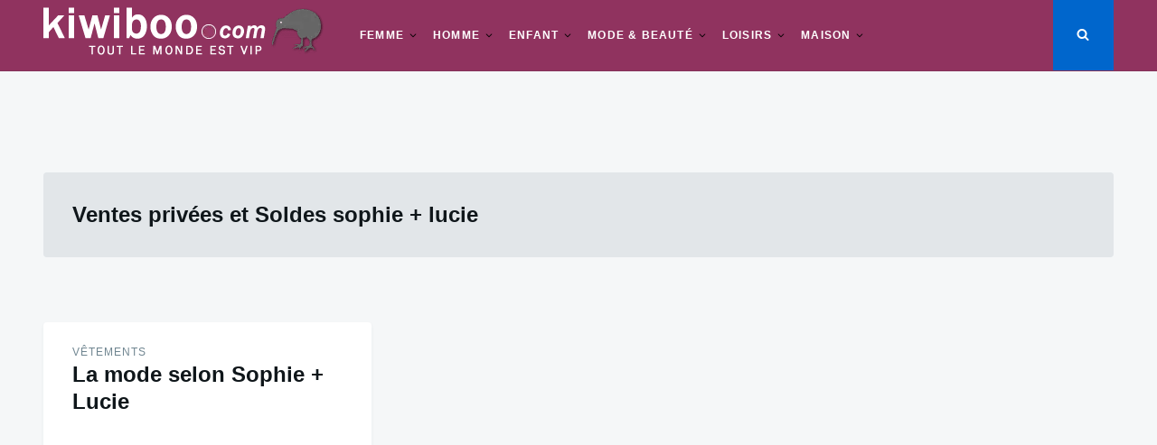

--- FILE ---
content_type: text/html; charset=utf-8
request_url: https://www.google.com/recaptcha/api2/aframe
body_size: 266
content:
<!DOCTYPE HTML><html><head><meta http-equiv="content-type" content="text/html; charset=UTF-8"></head><body><script nonce="s7kSNVUAboWfce1pmUaGXw">/** Anti-fraud and anti-abuse applications only. See google.com/recaptcha */ try{var clients={'sodar':'https://pagead2.googlesyndication.com/pagead/sodar?'};window.addEventListener("message",function(a){try{if(a.source===window.parent){var b=JSON.parse(a.data);var c=clients[b['id']];if(c){var d=document.createElement('img');d.src=c+b['params']+'&rc='+(localStorage.getItem("rc::a")?sessionStorage.getItem("rc::b"):"");window.document.body.appendChild(d);sessionStorage.setItem("rc::e",parseInt(sessionStorage.getItem("rc::e")||0)+1);localStorage.setItem("rc::h",'1769038105139');}}}catch(b){}});window.parent.postMessage("_grecaptcha_ready", "*");}catch(b){}</script></body></html>

--- FILE ---
content_type: text/css
request_url: https://www.kiwiboo.com/wp-content/themes/justread/style.css?ver=1.0.0
body_size: 8331
content:
/*!
Theme Name: Justread
Theme URI: https://gretathemes.com/wordpress-themes/justread/
Author: GretaThemes
Author URI: https://gretathemes.com
Description: Justread is a clean and modern WordPress theme that focuses on reading experience. Justread has a grid layout with single column content. The theme uses system fonts and SVG for fast loading. Enjoy reading long content with comfortability.
Version: 1.4.1
License: GNU General Public License v2 or later
License URI: LICENSE
Text Domain: justread
Tested up to: 5.6.1
Requires PHP: 5.6
Tags: blog, news, food-and-drink, grid-layout, one-column, three-columns, custom-background, custom-logo, custom-menu, editor-style, featured-images, footer-widgets, microformats, post-formats, rtl-language-support, sticky-post, threaded-comments, translation-ready, block-styles, wide-blocks
AMP: true

This theme, like WordPress, is licensed under the GPL.
Use it to make something cool, have fun, and share what you've learned with others.

JustRead is based on Underscores http://underscores.me/, (C) 2012-2016 Automattic, Inc.
Underscores is distributed under the terms of the GNU GPL v2 or later.

Normalizing styles have been helped along thanks to the fine work of
Nicolas Gallagher and Jonathan Neal http://necolas.github.io/normalize.css/
*/
/*--------------------------------------------------------------
>>> TABLE OF CONTENTS:
----------------------------------------------------------------
# Normalize
# Typography
# Elements
# Forms
# Navigation
	## Links
	## Menus
# Accessibility
# Alignments
# Clearings
# Widgets
# Content
	## Posts and pages
	## Comments
# Infinite scroll
# Media
	## Captions
	## Galleries
--------------------------------------------------------------*/
/*--------------------------------------------------------------
# Normalize
--------------------------------------------------------------*/
html {
	font-family: sans-serif;
	-webkit-text-size-adjust: 100%;
	-ms-text-size-adjust: 100%;
}

body {
	margin: 0;
}

article,
aside,
details,
figcaption,
figure,
footer,
header,
main,
menu,
nav,
section,
summary {
	display: block;
}

audio,
canvas,
progress,
video {
	display: inline-block;
	vertical-align: baseline;
}

audio:not([controls]) {
	display: none;
	height: 0;
}

[hidden],
template {
	display: none;
}

a {
	background-color: transparent;
}

a:active,
a:hover {
	outline: 0;
}

abbr[title] {
	border-bottom: 1px dotted;
}

b,
strong {
	font-weight: bold;
}

dfn {
	font-style: italic;
}

h1 {
	font-size: 2em;
	margin: 0.67em 0;
}

mark {
	background: #ff0;
	color: #000;
}

small {
	font-size: 80%;
}

sub,
sup {
	font-size: 75%;
	line-height: 0;
	position: relative;
	vertical-align: baseline;
}

sup {
	top: -0.5em;
}

sub {
	bottom: -0.25em;
}

img {
	border: 0;
}

svg:not(:root) {
	overflow: hidden;
}

figure {
	margin: 1em 40px;
}

hr {
	box-sizing: content-box;
	height: 0;
}

pre {
	overflow: auto;
}

code,
kbd,
pre,
samp {
	font-family: monospace, monospace;
	font-size: 1em;
}

button, .site-main #infinite-handle span button,
input,
optgroup,
select,
textarea {
	color: inherit;
	font: inherit;
	margin: 0;
}

button, .site-main #infinite-handle span button {
	overflow: visible;
}

button, .site-main #infinite-handle span button,
select {
	text-transform: none;
}

button, .site-main #infinite-handle span button,
html input[type="button"],
input[type="reset"],
input[type="submit"] {
	-webkit-appearance: button;
	cursor: pointer;
}

button[disabled], .site-main #infinite-handle span button[disabled],
html input[disabled] {
	cursor: default;
}

button::-moz-focus-inner, .site-main #infinite-handle span button::-moz-focus-inner,
input::-moz-focus-inner {
	border: 0;
	padding: 0;
}

input {
	line-height: normal;
}

input[type="checkbox"],
input[type="radio"] {
	box-sizing: border-box;
	padding: 0;
}

input[type="number"]::-webkit-inner-spin-button,
input[type="number"]::-webkit-outer-spin-button {
	height: auto;
}

input[type="search"]::-webkit-search-cancel-button,
input[type="search"]::-webkit-search-decoration {
	-webkit-appearance: none;
}

fieldset {
	border: 1px solid #c0c0c0;
	margin: 0 2px;
	padding: 0.35em 0.625em 0.75em;
}

legend {
	border: 0;
	padding: 0;
}

textarea {
	overflow: auto;
}

optgroup {
	font-weight: bold;
}

table {
	border-collapse: collapse;
	border-spacing: 0;
}

td,
th {
	padding: 0;
}

/*--------------------------------------------------------------
# Typography
--------------------------------------------------------------*/
body {
	color: #263238;
	font-family: Georgia, "Times New Roman", Times, serif;
	font-size: 20px;
	font-size: 1.25rem;
	line-height: 1.6;
}

h1, h2, h3, h4, h5, h6 {
	font-family: -apple-system, BlinkMacSystemFont, "avenir next", avenir, "helvetica neue", helvetica, ubuntu, roboto, noto, "segoe ui", arial, sans-serif;
	color: #0f161a;
	line-height: 1.25;
	clear: both;
	margin: 1.5em 0 .5em;
}

h1:first-child, h2:first-child, h3:first-child, h4:first-child, h5:first-child, h6:first-child {
	margin-top: 0;
}

h1 {
	font-size: 2.4em;
}

h2 {
	font-size: 1.8em;
}

h3 {
	font-size: 1.2em;
}

h4 {
	font-size: 1rem;
	text-transform: uppercase;
	letter-spacing: 1px;
}

h5 {
	font-size: .8em;
}

h6 {
	font-size: .7em;
}

p {
	margin: 0 0 1.6em;
}

p:last-child {
	margin-bottom: 0;
}

blockquote {
	font-size: 1.2em;
	font-style: italic;
	border-top: 4px solid currentColor;
	padding: 1em 0 0 2.5em;
	margin: 0 0 1.6em;
	position: relative;
}

blockquote:before {
	content: "\201C";
	position: absolute;
	left: 0;
	top: .06em;
	font-size: 3em;
	font-style: normal;
}

blockquote cite {
	display: block;
	margin-top: .8em;
	font-size: 14px;
	font-size: 0.875rem;
	text-transform: uppercase;
	font-family: -apple-system, BlinkMacSystemFont, "avenir next", avenir, "helvetica neue", helvetica, ubuntu, roboto, noto, "segoe ui", arial, sans-serif;
	font-style: normal;
	color: #6f8590;
}

blockquote cite:before {
	content: '\2014';
	margin-right: .5rem;
}

address {
	margin: 0 0 1.6em;
}

pre {
	background: #263238;
	font-family: "Courier 10 Pitch", Courier, monospace;
	font-size: .8em;
	line-height: 1.6;
	margin-bottom: 1.6em;
	overflow: auto;
	padding: 2em;
	color: #e3e6e8;
}

code, kbd, tt, var {
	font-family: Monaco, Consolas, "Andale Mono", "DejaVu Sans Mono", monospace;
	font-size: 0.84090145em;
}

abbr, acronym {
	border-bottom: 1px dotted #666;
	cursor: help;
}

mark, ins {
	background: #fff9c0;
	text-decoration: none;
}

big {
	font-size: 125%;
}

/*--------------------------------------------------------------
# Elements
--------------------------------------------------------------*/
html {
	box-sizing: border-box;
}

*,
*:before,
*:after {
	/* Inherit box-sizing to make it easier to change the property for components that leverage other behavior; see http://css-tricks.com/inheriting-box-sizing-probably-slightly-better-best-practice/ */
	box-sizing: inherit;
}

body {
	background: #f5f7f8;
	/* Fallback for when there is no custom background color defined. */
}

hr {
	background-color: rgba(38, 50, 56, 0.1);
	border: 0;
	height: 1px;
	margin-bottom: 1.6em;
	clear: both;
}

ul, ol {
	margin: 0 0 1.6em;
}

li > ul,
li > ol {
	margin-bottom: 0;
}

dt {
	font-weight: bold;
}

dd {
	margin: 0 1.5em 1.6em;
}

img {
	height: auto;
	/* Make sure images are scaled correctly. */
	max-width: 100%;
	/* Adhere to container width. */
}

figure {
	margin: 0 0 1.6em;
	/* Extra wide images within figure tags don't overflow the content area. */
}

table {
	margin: 0 0 1.6em;
	width: 100%;
	font-size: 16px;
	font-size: 1rem;
}

th, td {
	padding: .5rem .75rem;
}

th:first-child, td:first-child {
	padding-left: 0;
}

th:last-child, td:last-child {
	padding-right: 0;
}

tr {
	border-bottom: 1px solid rgba(38, 50, 56, 0.1);
}

thead tr {
	border-width: .25rem;
}

thead th {
	text-transform: uppercase;
	text-align: left;
	font-family: -apple-system, BlinkMacSystemFont, "avenir next", avenir, "helvetica neue", helvetica, ubuntu, roboto, noto, "segoe ui", arial, sans-serif;
	font-size: 1rem;
}

.wp-block-pullquote.aligncenter, .wp-block-pullquote.alignwide, .wp-block-pullquote.alignfull, .wp-block-pullquote.alignleft, .wp-block-pullquote.alignright {
	text-align: left;
	padding: 1em 0 0 2.5em;
	background-color: #fff p;
	background-color-font-size: 24px;
}

.wp-block-pullquote.aligncenter cite, .wp-block-pullquote.alignwide cite, .wp-block-pullquote.alignfull cite, .wp-block-pullquote.alignleft cite, .wp-block-pullquote.alignright cite {
	font-size: 14px;
	text-align: left;
	color: #6f8590;
}

figure.wp-block-image.alignleft {
	padding: 1em 0 0 2.5em;
	margin-right: 1.5em;
}

figure.wp-block-image.alignright {
	padding: 1em 0 0 2.5em;
	margin-left: 1.5em;
}

/*--------------------------------------------------------------
# Forms
--------------------------------------------------------------*/
.button,
.wp-block-button__link, button, .site-main #infinite-handle span button,
input[type="button"],
input[type="reset"],
input[type="submit"] {
	display: inline-block;
	border: 1px solid;
	border-color: #06c;
	border-radius: 3px;
	background: #06c;
	color: #fff;
	font-size: 14px;
	font-size: 0.875rem;
	line-height: 1;
	padding: .75rem 1.25rem;
	transition: all .3s ease;
	font-family: -apple-system, BlinkMacSystemFont, "avenir next", avenir, "helvetica neue", helvetica, ubuntu, roboto, noto, "segoe ui", arial, sans-serif;
	font-weight: bold;
	text-transform: uppercase;
}

.button:hover,
.wp-block-button__link:hover,
button:hover,
.site-main #infinite-handle span button:hover,
input[type="button"]:hover,
input[type="reset"]:hover,
input[type="submit"]:hover {
	opacity: .8;
	text-decoration: none;
}

.button:hover {
	text-decoration: none;
}

.wp-block-button.is-style-outline a {
	border: 2px solid #06c;
	background: transparent;
	color: #06c;
	border-radius: 3px;
	transition: all 0.3s;
}

.wp-block-button.is-style-outline a:hover {
	opacity: .8;
	text-decoration: unset;
}

input[type="text"],
input[type="email"],
input[type="url"],
input[type="password"],
input[type="search"],
input[type="number"],
input[type="tel"],
input[type="range"],
input[type="date"],
input[type="month"],
input[type="week"],
input[type="time"],
input[type="datetime"],
input[type="datetime-local"],
input[type="color"],
textarea {
	color: #666;
	border: 1px solid rgba(38, 50, 56, 0.1);
	border-radius: 3px;
	padding: .6875rem 1rem;
	line-height: 1;
	font-size: 16px;
	font-size: 1rem;
}

input[type="search"] {
	-webkit-appearance: textfield;
}

select {
	border: 1px solid rgba(38, 50, 56, 0.1);
	padding: .4rem .5rem;
}

textarea {
	width: 100%;
	line-height: inherit;
}

/*--------------------------------------------------------------
# Navigation
--------------------------------------------------------------*/
/*--------------------------------------------------------------
## Links
--------------------------------------------------------------*/
a {
	color: #06c;
	text-decoration: none;
	transition: all .3s;
}

a:hover {
	text-decoration: underline;
}

/*--------------------------------------------------------------
## Menus
--------------------------------------------------------------*/
/* Main navigation */
.main-navigation {
	text-transform: uppercase;
	font-size: 12px;
	font-size: 0.75rem;
	letter-spacing: .1em;
	font-weight: bold;
}

.main-navigation ul {
	display: none;
	list-style: none;
	margin: 0;
	padding-left: 0;
}

.main-navigation ul ul {
	box-shadow: 0 10px 20px rgba(38, 50, 56, 0.1);
	float: left;
	position: absolute;
	top: 101%;
	left: 0;
	z-index: 99999;
	background: #fff;
	width: 220px;
	transform: translate3d(0, 10px, 0);
	opacity: 0;
	visibility: hidden;
	transition: all .3s;
}

.main-navigation ul ul ul {
	left: 100%;
	top: 0;
}

.main-navigation ul ul li {
	width: 100%;
}

.main-navigation ul ul a {
	border-bottom: 1px solid rgba(38, 50, 56, 0.1);
	padding-top: .75rem;
	padding-bottom: .75rem;
}

.main-navigation ul ul li:first-child > a {
	border-top-left-radius: 2px;
	border-top-right-radius: 2px;
}

.main-navigation ul ul li:last-child > a {
	border-bottom-left-radius: 2px;
	border-bottom-right-radius: 2px;
}

.main-navigation ul li:hover > ul,
.main-navigation ul li.focus > ul {
	transform: translate3d(0, 0, 0);
	opacity: 1;
	visibility: visible;
}

.main-navigation .menu-item-has-children > a::after,
.main-navigation .page_item_has_children > a::after {
	content: "";
	display: block;
	background: url(images/angle-down.svg) center right no-repeat;
	background-size: 12px 12px;
	width: 12px;
	height: 12px;
	position: absolute;
	z-index: 1001;
	right: 0;
	top: 50%;
	margin-top: -6px;
}

.main-navigation li .menu-item-has-children > a::after,
.main-navigation li .page_item_has_children > a::after {
	background-image: url(images/angle-right.svg);
	right: .75rem;
}

.main-navigation li {
	float: left;
	position: relative;
}

.main-navigation li:hover > a,
.main-navigation li.focus > a {
	color: inherit;
	border-color: #06c;
}

.main-navigation li li:hover > a,
.main-navigation li li.focus > a {
	color: inherit;
	border-color: rgba(38, 50, 56, 0.1);
}

.main-navigation a {
	display: block;
	text-decoration: none;
	padding: 24px 16px 21px;
	color: #586674;
	border-bottom: 3px solid transparent;
}

.main-navigation .current_page_item > a,
.main-navigation .current-menu-item > a,
.main-navigation .current_page_ancestor > a,
.main-navigation .current-menu-ancestor > a {
	color: inherit;
	border-color: #06c;
}

li .main-navigation .current_page_item > a, li
.main-navigation .current-menu-item > a, li
.main-navigation .current_page_ancestor > a, li
.main-navigation .current-menu-ancestor > a {
	border-color: rgba(38, 50, 56, 0.1);
}

.main-navigation li .current_page_item > a,
.main-navigation li .current-menu-item > a,
.main-navigation li .current_page_ancestor > a,
.main-navigation li .current-menu-ancestor > a {
	border-color: rgba(38, 50, 56, 0.1);
}

.menu-toggle {
	color: inherit;
	text-indent: -999em;
	margin-left: 4px;
	position: relative;
	padding: 0 0 0 1.25rem;
	background: transparent;
	border: none;
	font-weight: bold;
	font-size: 16px;
	font-size: 1rem;
}

.menu-toggle:before {
	content: "";
	position: absolute;
	left: 0;
	width: 100%;
	height: 0.9375rem;
	display: block;
	border-top: 0.5625rem double currentColor;
	border-bottom: 0.1875rem solid currentColor;
	transition: all .5s;
}

/* Small menu. */
.main-navigation.toggled .menu {
	position: absolute;
	right: 0;
	top: 101%;
	width: 100%;
}

.main-navigation.toggled ul {
	display: block;
	background: #fff;
	width: 100%;
	box-shadow: 0 10px 20px rgba(38, 50, 56, 0.1);
}

.main-navigation.toggled ul ul {
	visibility: visible;
	opacity: 1;
	position: static;
	float: none;
	transform: none;
	box-shadow: none;
}

.main-navigation.toggled ul ul a {
	padding-left: 2rem;
}

.main-navigation.toggled ul ul ul a {
	padding-left: 4rem;
}

.main-navigation.toggled li {
	float: none;
}

.main-navigation.toggled li:hover a {
	border-color: rgba(38, 50, 56, 0.1);
}

.main-navigation.toggled a {
	padding-top: .75rem;
	padding-bottom: .75rem;
	border-bottom: 1px solid rgba(38, 50, 56, 0.1);
}

.main-navigation.toggled .menu-item-has-children > a:after,
.main-navigation.toggled .page_item_has_children > a:after {
	display: none;
}

@media (min-width: 1024px) {
	.menu-toggle {
		display: none;
	}
	.main-navigation ul {
		display: block;
	}
}

/* Comment navigation */
.comment-navigation {
	overflow: hidden;
	font-family: -apple-system, BlinkMacSystemFont, "avenir next", avenir, "helvetica neue", helvetica, ubuntu, roboto, noto, "segoe ui", arial, sans-serif;
	font-size: 12px;
	font-size: 0.75rem;
	margin: 1rem 0;
}

.comment-navigation a {
	color: #6f8590;
}

.comment-list + .comment-navigation {
	margin: -3rem 0 2rem;
}

.comment-navigation .nav-previous {
	float: left;
}

.comment-navigation .nav-next {
	float: right;
	text-align: right;
}

/* Posts pagination */
.pagination {
	padding: 3rem 3rem 0;
	text-align: center;
	font-family: -apple-system, BlinkMacSystemFont, "avenir next", avenir, "helvetica neue", helvetica, ubuntu, roboto, noto, "segoe ui", arial, sans-serif;
	font-size: 12px;
	font-size: 0.75rem;
	line-height: 1;
	font-weight: bold;
}

a.page-numbers {
	background: #e2e6e9;
	padding: .75rem 1rem;
	border-radius: 2px;
	color: inherit;
	transition: all .2s;
	margin: 0 2px;
}

a.page-numbers:hover {
	text-decoration: none;
	background: #6f8590;
	color: #fff;
}

.current {
	background: none;
	color: inherit;
	background: #fff;
	line-height: 1;
	padding: .75rem 1rem;
	border-radius: 2px;
	border: 1px solid #e2e6e9;
}

/* Single post navigation */
.post-navigation {
	margin-top: 1.5rem;
}

.adjacent {
	padding: 1.5rem;
}

@media (min-width: 768px) {
	.post-navigation .nav-links {
		display: flex;
		justify-content: center;
		margin-left: -3rem;
	}
	.adjacent {
		display: flex;
		width: 50%;
		padding: 1.5rem 0 1.5rem 3rem;
	}
}

/*--------------------------------------------------------------
# Accessibility
--------------------------------------------------------------*/
/* Text meant only for screen readers. */
.screen-reader-text {
	clip: rect(1px, 1px, 1px, 1px);
	position: absolute !important;
	height: 1px;
	width: 1px;
	overflow: hidden;
	word-wrap: normal !important;
	/* Many screen reader and browser combinations announce broken words as they would appear visually. */
}

.screen-reader-text:focus {
	background-color: #f1f1f1;
	border-radius: 3px;
	box-shadow: 0 0 2px 2px rgba(0, 0, 0, 0.6);
	clip: auto !important;
	color: #21759b;
	display: block;
	font-size: 14px;
	font-size: 0.875rem;
	font-weight: bold;
	height: auto;
	left: 5px;
	line-height: normal;
	padding: 15px 23px 14px;
	text-decoration: none;
	top: 5px;
	width: auto;
	z-index: 100000;
	/* Above WP toolbar. */
}

/* Do not show the outline on the skip link target. */
#content[tabindex="-1"]:focus {
	outline: 0;
}

/*--------------------------------------------------------------
# Alignments
--------------------------------------------------------------*/
.alignleft {
	display: inline;
	float: left;
	margin: 1em 1.5em .5em 0;
}

.alignleft.wp-caption {
	margin-bottom: .5em;
}

.alignright {
	display: inline;
	float: right;
	margin: 1em 0 .5em 1.5em;
}

.alignright.wp-caption {
	margin-bottom: .5em;
}

.aligncenter {
	clear: both;
	display: block;
	margin-left: auto;
	margin-right: auto;
}

/*--------------------------------------------------------------
# Clearings
--------------------------------------------------------------*/
.clear:before,
.clear:after,
.entry-content:before,
.entry-content:after,
.comment-content:before,
.comment-content:after,
.site-header:before,
.site-header:after,
.site-content:before,
.site-content:after,
.site-footer:before,
.site-footer:after {
	content: "";
	display: table;
	table-layout: fixed;
}

.clear:after,
.entry-content:after,
.comment-content:after,
.site-header:after,
.site-content:after,
.site-footer:after {
	clear: both;
}

/*--------------------------------------------------------------
# Grids
--------------------------------------------------------------*/
.grid {
	display: flex;
	flex-wrap: wrap;
	padding: 0 .5rem;
}

.grid > * {
	padding: .5rem;
	width: 100%;
}

@media (min-width: 768px) {
	.grid {
		padding: 0 1.5rem;
	}
	.grid > * {
		padding: 1.5rem;
	}
	.grid--2 > *,
	.grid--3 > *,
	.grid--4 > * {
		width: 50%;
	}
}

@media (min-width: 1024px) {
	.grid--4 > *,
	.grid--3 > * {
		width: 33.3333%;
	}
}

@media (min-width: 1280px) {
	.grid--4 > * {
		width: 25%;
	}
}

/*--------------------------------------------------------------
# Widgets
--------------------------------------------------------------*/
.widget {
	/* Make sure select elements fit in widgets. */
}

.widget select {
	width: 100%;
	padding: .6875rem 1rem;
}

.widget ul {
	list-style: none;
	padding-left: 0;
}

.widget li {
	margin-bottom: .5rem;
}

.widget li ul {
	margin-top: .5rem;
}

.widget li li {
	padding-left: 0.8rem;
}

.widget-title {
	font-size: 14px;
	font-size: 0.875rem;
	margin-bottom: 1.5rem;
	border-bottom: 1px solid rgba(38, 50, 56, 0.1);
	padding-bottom: .5rem;
}

.search-field {
	width: 100%;
}

.widget_wpcom_social_media_icons_widget a {
	color: inherit;
	font-size: 20px;
	font-size: 1.25rem;
}

.widget_wpcom_social_media_icons_widget a:hover {
	color: #263238;
}

/* Calendar widget */
#next {
	text-align: right;
}

/*--------------------------------------------------------------
# Content
--------------------------------------------------------------*/
/* Search form */
.form-wrapper {
	height: 0;
	background: #06c;
	padding: 0 2rem;
	transition: all .3s;
	position: relative;
	z-index: 1;
}

@media (min-width: 768px) {
	.form-wrapper {
		padding-left: 6rem;
		padding-right: 6rem;
	}
}

.form-wrapper.is-visible {
	height: auto;
	padding-top: 6rem;
	padding-bottom: 6rem;
}

.form-wrapper.is-visible .search-close {
	display: inline-block;
}

.form-wrapper .search-close {
	position: absolute;
	top: 0;
	right: 0;
	font-size: 32px;
	font-size: 2rem;
	background: none;
	border: none;
	display: none;
}

@media (min-width: 768px) {
	.form-wrapper .search-close {
		top: 2rem;
		right: 2rem;
	}
}

.form-wrapper .search-field {
	font-size: 28.8px;
	font-size: 1.8rem;
	font-family: -apple-system, BlinkMacSystemFont, "avenir next", avenir, "helvetica neue", helvetica, ubuntu, roboto, noto, "segoe ui", arial, sans-serif;
	background: none;
	color: #fff;
	border: none;
	border-radius: 0;
	border-bottom: 1px solid #fff;
	width: 30em;
	max-width: 100%;
	margin: 0 auto;
	display: block;
	padding-left: 0;
	padding-right: 0;
}

.form-wrapper .search-field:focus {
	outline: none;
}

.form-wrapper .search-field::placeholder {
	color: #fff;
	opacity: .3;
}

.search-field {
	max-width: 30em;
}

/* Header */
.site-header {
	font-family: -apple-system, BlinkMacSystemFont, "avenir next", avenir, "helvetica neue", helvetica, ubuntu, roboto, noto, "segoe ui", arial, sans-serif;
	display: flex;
	justify-content: space-between;
	align-items: stretch;
	background: #fff;
	border-bottom: 1px solid rgba(38, 50, 56, 0.1);
	padding: 0 1rem;
	margin-bottom: 4rem;
	position: relative;
	z-index: 2;
}

@media (min-width: 768px) {
	.site-header {
		padding: 0 3rem;
	}
}

.social-icons {
	display: flex;
	align-items: stretch;
}

.social-icons .jetpack-social-navigation {
	display: none;
}

@media (min-width: 1024px) {
	.social-icons .jetpack-social-navigation {
		display: flex;
		align-items: center;
	}
}

.social-icons .jetpack-social-navigation ul {
	margin: -7px 12px 0 0;
}

.social-icons .jetpack-social-navigation li {
	margin-right: 4px;
}

.social-icons .jetpack-social-navigation a {
	color: inherit;
}

.social-icons .jetpack-social-navigation a:hover {
	color: #06c;
}

.social-icons .search-toggle {
	border-radius: 0;
	padding-left: 1.6rem;
	padding-right: 1.6rem;
}

@media (max-width: 1023px) {
	.social-icons .search-toggle {
		border: none;
		background: none;
		color: inherit;
		padding-left: 6px;
		padding-right: 6px;
	}
}

.navbar {
	display: flex;
	align-items: center;
	flex: 1;
}

.site-branding {
	margin: .5rem 1.5rem .5rem 0;
}

.site-title {
	margin: 0;
	font-size: 1.2em;
	font-weight: bold;
	line-height: 1.25;
}

.site-title a {
	text-decoration: none;
	color: #0f161a;
}

.site-description {
	font-size: 12px;
	font-size: 0.75rem;
	color: #586674;
	font-weight: bold;
}

/*--------------------------------------------------------------
## Posts and pages
--------------------------------------------------------------*/
.site-content {
	max-width: 100%;
	margin: 0 auto;
}

.icon {
	display: inline-block;
	width: 1em;
	height: 1em;
	stroke-width: 0;
	stroke: currentColor;
	fill: currentColor;
}

/* Card */
.card {
	border-radius: 4px;
	box-shadow: 0 2px 4px rgba(38, 50, 56, 0.05);
	background: #fff;
	position: relative;
	transition: all .3s ease;
	width: 100%;
}

.card:hover {
	box-shadow: 0 8px 16px rgba(38, 50, 56, 0.1);
}

.card:hover .card__media img {
	transform: scale(1.1);
}

.card__body {
	padding: 1.5rem 2rem;
}

.card__subtitle {
	font-size: 12px;
	font-size: 0.75rem;
	color: #6f8590;
	text-transform: uppercase;
	font-family: -apple-system, BlinkMacSystemFont, "avenir next", avenir, "helvetica neue", helvetica, ubuntu, roboto, noto, "segoe ui", arial, sans-serif;
	letter-spacing: 1px;
}

.card__subtitle.cat-links {
	padding: 0;
	float: left;
	width: auto;
}

.card__title {
	font-size: 1.2em;
	margin: 0 0 8px;
	word-wrap: break-word;
}

.card__title a {
	color: inherit;
}

.card__content {
	clear: both;
	font-size: 16px;
	font-size: 1rem;
}

.card__media {
	display: block;
	overflow: hidden;
	border-radius: 4px 4px 0 0;
}

.card__media img {
	display: block;
	width: 100%;
	transition: all .3s ease;
}

.card__footer {
	font-size: 12px;
	font-size: 0.75rem;
	font-family: -apple-system, BlinkMacSystemFont, "avenir next", avenir, "helvetica neue", helvetica, ubuntu, roboto, noto, "segoe ui", arial, sans-serif;
	display: flex;
	justify-content: space-between;
	align-items: center;
}

.card__footer img {
	vertical-align: middle;
	border-radius: 50%;
	margin-right: 3px;
}

.card__footer a {
	color: #6f8590;
}

.card__footer .byline,
.card__footer .posted-on {
	margin-top: 24px;
	margin-bottom: -3px;
}

.card a:hover {
	color: #06c;
	text-decoration: none;
}

.icon-bookmark {
	display: none;
}

.sticky .icon-bookmark {
	display: inline-block;
	position: absolute;
	top: 1rem;
	right: 1rem;
	fill: #c2ccd0;
}

/* Archive page */
.hfeed .site-content {
	max-width: 1280px;
}

.hfeed.error404 .site-content {
	max-width: 58.5rem;
	padding: 2rem;
}

.hfeed .format-quote blockquote {
	font-size: 1.5em;
	border-top: none;
	margin-bottom: 0;
	text-align: center;
	padding: 1em;
}

.hfeed .format-quote blockquote > * {
	position: relative;
	z-index: 2;
}

.hfeed .format-quote blockquote:before {
	top: 50%;
	left: 50%;
	margin-top: -39px;
	margin-left: -39px;
	font-size: 8em;
	color: rgba(38, 50, 56, 0.1);
	z-index: 1;
	line-height: 1;
}

.hfeed .format-quote blockquote cite {
	font-size: 12px;
	font-size: 0.75rem;
	position: absolute;
	left: -1.5rem;
	bottom: -2.7rem;
}

.hfeed .format-quote blockquote cite a {
	color: inherit;
}

.hfeed .format-quote blockquote cite a:hover {
	color: #06c;
}

.hfeed .format-quote .card__footer {
	display: block;
	text-align: right;
}

.hfeed .format-quote .byline {
	display: none;
}

.page-header {
	margin: 3rem;
	padding: 2rem;
	background: #e2e6e9;
	border-radius: 4px;
}

.page-title {
	font-size: 1.2em;
	margin: 0;
}

.archive-description {
	font-size: 16px;
	font-size: 1rem;
	margin-top: .5em;
}

.updated:not(.published) {
	display: none;
}

.page-links {
	clear: both;
}

/* Single posts and pages */
.page .site-content,
.single .site-content {
	width: 58.5rem;
}

.page .hentry,
.single .hentry {
	padding: 0;
}

.page .entry-header,
.single .entry-header {
	margin-bottom: 4rem;
	text-align: center;
}

.page .entry-title,
.single .entry-title {
	margin: 0 0 8px;
	word-wrap: break-word;
	font-size: 28.8px;
	font-size: 1.8rem;
}

@media (max-width: 959px) {
	.page .entry-title,
	.single .entry-title {
		padding: 0 10px;
	}
}

@media (min-width: 768px) {
	.page .entry-title,
	.single .entry-title {
		font-size: 38.4px;
		font-size: 2.4rem;
	}
}

.page .entry-meta,
.single .entry-meta {
	font-weight: bold;
	font-size: 12px;
	font-size: 0.75rem;
	text-transform: uppercase;
	letter-spacing: 1px;
	color: #6f8590;
}

.page .entry-meta a,
.single .entry-meta a {
	font-family: -apple-system, BlinkMacSystemFont, "avenir next", avenir, "helvetica neue", helvetica, ubuntu, roboto, noto, "segoe ui", arial, sans-serif;
	color: #6f8590;
}

.page .entry-meta .on,
.single .entry-meta .on {
	font-style: italic;
	font-weight: normal;
	text-transform: none;
	margin: 0 5px;
}

.page .entry-meta .comments-link:before,
.single .entry-meta .comments-link:before {
	content: '\2014';
	display: inline-block;
	margin: 0 5px;
}

.page .entry-meta .avatar,
.single .entry-meta .avatar {
	border-radius: 50%;
	vertical-align: middle;
	margin-right: 5px;
}

.page .entry-body,
.single .entry-body {
	background: #fff;
	border-radius: 4px;
	box-shadow: 0 7px 50px 0 rgba(38, 50, 56, 0.07);
	padding: 2rem;
	position: relative;
}

.page .entry-media,
.single .entry-media {
	position: relative;
	margin: -2rem -2rem 4rem;
}

@media (min-width: 768px) {
	.page .entry-media,
	.single .entry-media {
		margin: -4rem -4rem 4rem;
	}
}

@media (min-width: 1024px) {
	.page .entry-media,
	.single .entry-media {
		margin: -4rem -8rem 4rem;
	}
}

.page .singular-thumbnail,
.single .singular-thumbnail {
	display: block;
	width: 100%;
}

@media (min-width: 1024px) {
	.page .singular-thumbnail,
	.single .singular-thumbnail {
		border-radius: 4px 4px 0 0;
	}
}

.page .entry-content > p:first-child,
.single .entry-content > p:first-child {
	font-family: -apple-system, BlinkMacSystemFont, "avenir next", avenir, "helvetica neue", helvetica, ubuntu, roboto, noto, "segoe ui", arial, sans-serif;
	font-size: 1.2em;
	font-weight: 300;
	color: #6f8590;
}

.page .entry-content pre,
.single .entry-content pre {
	margin-left: -2rem;
	margin-right: -2rem;
	padding-left: 2rem;
	padding-right: 2rem;
}

@media (min-width: 768px) {
	.page .entry-body,
	.single .entry-body {
		padding-left: 4rem;
		padding-right: 4rem;
	}
	.page .entry-content pre,
	.single .entry-content pre {
		margin-left: -4rem;
		margin-right: -4rem;
		padding-left: 4rem;
		padding-right: 4rem;
	}
}

@media (min-width: 1024px) {
	.page .entry-body,
	.single .entry-body {
		padding: 4rem 8rem;
	}
	.page .entry-content pre,
	.single .entry-content pre {
		margin-left: -8rem;
		margin-right: -8rem;
		padding-left: 8rem;
		padding-right: 8rem;
	}
}

.entry-content {
	word-wrap: break-word;
}

.entry-footer {
	margin: 3rem -1rem 0;
	overflow: hidden;
	font-family: -apple-system, BlinkMacSystemFont, "avenir next", avenir, "helvetica neue", helvetica, ubuntu, roboto, noto, "segoe ui", arial, sans-serif;
	font-size: 14px;
	font-size: 0.875rem;
	display: flex;
	flex-wrap: wrap;
}

.cat-links,
.tags-links {
	flex-basis: 100%;
	padding: 1rem;
}

@media (min-width: 768px) {
	.cat-links,
	.tags-links {
		flex-basis: 50%;
	}
}

.cat-links__title,
.tags-links__title {
	text-transform: uppercase;
	display: block;
	color: #6f8590;
	font-size: 12px;
	font-size: 0.75rem;
	margin-bottom: 1em;
	border-bottom: 1px solid rgba(38, 50, 56, 0.1);
}

.tag-cloud-link,
.tags-links a {
	display: inline-block;
	border: 1px solid #06c;
	color: #06c;
	padding: .2em 1em;
	border-radius: 99px;
	transition: all .2s;
	margin: 0 .25rem .5rem 0;
	text-transform: lowercase;
}

.tag-cloud-link:hover,
.tags-links a:hover {
	background: #06c;
	color: #fff;
	text-decoration: none;
}

.entry-footer .edit-link {
	flex-basis: 100%;
	padding-left: 1rem;
	margin-top: 2rem;
	font-family: -apple-system, BlinkMacSystemFont, "avenir next", avenir, "helvetica neue", helvetica, ubuntu, roboto, noto, "segoe ui", arial, sans-serif;
	font-size: 14px;
	font-size: 0.875rem;
}

.entry-footer .edit-link a {
	color: #6f8590;
}

/* Jetpack sharing icons */
.adjacent .sharedaddy {
	display: none;
}

@media (min-width: 1200px) {
	.sticky-sharing .sharedaddy {
		position: absolute !important;
		top: 0;
		left: -72px;
		width: 64px;
		text-align: center;
		will-change: min-height;
	}
	.sticky-sharing .sharedaddy .sd-title.sd-title:before {
		display: none;
	}
	.sticky-sharing .sharedaddy .sd-content li {
		display: block;
		margin-right: 0;
	}
	.sticky-sharing .sharedaddy .sh-sharing {
		transform: translate(0, 0);
		/* For browsers don't support translate3d. */
		transform: translate3d(0, 0, 0);
	}
}

/* No content */
.no-results {
	width: 100%;
}

/*--------------------------------------------------------------
## Comments
--------------------------------------------------------------*/
.comments-area {
	font-size: 16px;
	font-size: 1rem;
	width: 36em;
	max-width: 100%;
	padding: 2em;
	margin: 4rem auto 0;
}

.comments-title {
	font-size: 16px;
	font-size: 1rem;
	color: #6f8590;
	margin: 0 0 2rem;
	text-align: center;
}

.comment-list {
	list-style: none;
	padding-left: 0;
	margin-bottom: 4rem;
}

.comment-list .comment-respond {
	margin-bottom: 1.6rem;
}

.comment > .children {
	padding-left: 1.6rem;
	list-style: none;
}

.comment-body {
	padding: 27.6px 1.6rem 1.6rem;
	border-radius: .25rem;
	background: #fff;
	margin-bottom: 1.6rem;
}

.comment-meta {
	font-family: -apple-system, BlinkMacSystemFont, "avenir next", avenir, "helvetica neue", helvetica, ubuntu, roboto, noto, "segoe ui", arial, sans-serif;
	margin-bottom: 1.6em;
}

.comment-author {
	font-size: 1rem;
	line-height: 1.25;
}

.comment-author .avatar {
	border-radius: 100%;
	margin-right: 8px;
	float: left;
	margin-top: -2px;
}

.says {
	display: none;
}

.comment-metadata {
	font-size: .75rem;
	margin-left: 48px;
}

.comment-metadata a {
	color: #6f8590;
}

.comment-metadata .edit-link {
	margin-left: .25rem;
}

.reply {
	display: inline-block;
	margin-top: 1.6rem;
	font-family: -apple-system, BlinkMacSystemFont, "avenir next", avenir, "helvetica neue", helvetica, ubuntu, roboto, noto, "segoe ui", arial, sans-serif;
	font-size: 12px;
	font-size: 0.75rem;
}

.reply a {
	color: #6f8590;
}

.comment-content a {
	word-wrap: break-word;
}

.bypostauthor {
	display: block;
}

.comment-form-author,
.comment-form-email,
.comment-form-url {
	display: flex;
	flex-direction: column;
}

@media (min-width: 768px) {
	.comment-form-author,
	.comment-form-email,
	.comment-form-url {
		flex-direction: row;
		align-items: center;
	}
	.comment-form-author label,
	.comment-form-email label,
	.comment-form-url label {
		order: 2;
		margin-left: 1em;
	}
}

.required {
	color: #e7040f;
}

.no-comments {
	text-align: center;
	font-family: -apple-system, BlinkMacSystemFont, "avenir next", avenir, "helvetica neue", helvetica, ubuntu, roboto, noto, "segoe ui", arial, sans-serif;
	font-size: 14px;
	font-size: 0.875rem;
	font-weight: bold;
	color: #6f8590;
}

/*--------------------------------------------------------------
## Gutenberg
--------------------------------------------------------------*/
@media (min-width: 768px) {
	.entry-content .alignfull {
		margin-left: calc(50% - 49.5vw);
		margin-right: calc(50% - 49.4vw);
		width: auto;
		max-width: 1000%;
		background-color: #fff;
		padding-bottom: 24px;
	}
	.entry-content .alignfull iframe {
		width: 100%;
	}
}

.entry-content .alignwide,
.entry-content .is-large {
	margin-left: -8rem;
	width: calc(100% + 16rem);
	max-width: calc(100% + 16rem);
}

@media (max-width: 1023px) {
	.entry-content .alignwide, .entry-content .alignfull {
		margin-left: -2rem;
		width: calc(100% + 4rem);
		max-width: calc(100% + 4rem);
	}
}

.wp-block-quote.is-large,
.wp-block-quote.is-style-large {
	padding: 1em 0 0 2.5em;
}

.wp-block-quote.is-large cite,
.wp-block-quote.is-large footer,
.wp-block-quote.is-style-large cite,
.wp-block-quote.is-style-large footer {
	font-size: 14px;
	text-align: left;
}

/* Footer */
.site-footer {
	background: #fff;
	font-family: -apple-system, BlinkMacSystemFont, "avenir next", avenir, "helvetica neue", helvetica, ubuntu, roboto, noto, "segoe ui", arial, sans-serif;
	font-size: 14px;
	font-size: 0.875rem;
	margin-top: 5rem;
	border-top: 1px solid rgba(38, 50, 56, 0.1);
	color: #6f8590;
}

.footer-widgets {
	max-width: 1280px;
	margin: 0 auto;
	border-bottom: 1px solid rgba(38, 50, 56, 0.1);
	padding-top: 2rem;
	padding-bottom: 2rem;
}

.footer-widgets .widget_wpcom_social_media_icons_widget li {
	display: inline-block;
}

.footer-widgets .widget_wpcom_social_media_icons_widget .genericon {
	font-size: 24px;
}

.site-info {
	font-size: 12px;
	font-size: 0.75rem;
	text-align: center;
	padding: 2rem;
}

.site-info a {
	color: inherit;
}

/*--------------------------------------------------------------
# Infinite scroll
--------------------------------------------------------------*/
/* Globally hidden elements when Infinite Scroll is supported and in use. */
.infinite-scroll .pagination,
.infinite-scroll.neverending .site-footer {
	/* Theme Footer (when set to scrolling) */
	display: none;
}

/* When Infinite Scroll has reached its end we need to re-display elements that were hidden (via .neverending) before. */
.infinity-end.neverending .site-footer {
	display: block;
}

/* Load more button */
.infinite-loader,
#infinite-handle {
	flex-basis: 100%;
	text-align: center;
}

#infinite-handle span {
	background: none;
	border-radius: 0;
	padding: 0;
	display: inline-block;
	color: inherit;
}

.site-main #infinite-handle span button {
	background: #e2e6e9;
	border-color: #e2e6e9;
	color: inherit;
}

.site-main #infinite-handle span button:hover {
	background: #6f8590;
	border-color: #6f8590;
	opacity: 1;
	color: #fff;
}

/* Spinner */
.spinner {
	left: 50% !important;
	margin-left: -8px;
}

/* Infinite footer */
#infinite-footer .container {
	padding-top: 1rem;
	padding-bottom: 1rem;
	font-family: -apple-system, BlinkMacSystemFont, "avenir next", avenir, "helvetica neue", helvetica, ubuntu, roboto, noto, "segoe ui", arial, sans-serif;
	border-color: rgba(38, 50, 56, 0.1);
}

#infinite-footer .blog-info a {
	color: #0f161a;
}

#infinite-footer .blog-credits,
#infinite-footer .blog-credits a {
	color: #6f8590;
}

/*--------------------------------------------------------------
# Media
--------------------------------------------------------------*/
.page-content .wp-smiley,
.entry-content .wp-smiley,
.comment-content .wp-smiley {
	border: none;
	margin-bottom: 0;
	margin-top: 0;
	padding: 0;
}

/* Make sure embeds and iframes fit their containers. */
embed,
iframe,
object {
	max-width: 100%;
}

/* Make sure logo link wraps around logo image. */
.custom-logo-link {
	display: inline-block;
}

/*--------------------------------------------------------------
## Captions
--------------------------------------------------------------*/
.wp-caption {
	margin-bottom: 2rem;
	max-width: 100%;
}

.wp-caption img[class*="wp-image-"] {
	display: block;
	margin-left: auto;
	margin-right: auto;
}

.wp-caption-text {
	text-align: center;
	margin-top: .875rem;
	font-size: .875rem;
	font-family: -apple-system, BlinkMacSystemFont, "avenir next", avenir, "helvetica neue", helvetica, ubuntu, roboto, noto, "segoe ui", arial, sans-serif;
	color: #6f8590;
}

/*--------------------------------------------------------------
## Galleries
--------------------------------------------------------------*/
.gallery {
	margin-bottom: 1.5em;
}

.gallery-item {
	display: inline-block;
	text-align: center;
	vertical-align: top;
	width: 50%;
	padding: 0 5px;
}

@media (min-width: 576px) {
	.gallery-columns-2 .gallery-item {
		max-width: 50%;
	}
	.gallery-columns-3 .gallery-item {
		max-width: 33.33%;
	}
	.gallery-columns-4 .gallery-item {
		max-width: 25%;
	}
	.gallery-columns-5 .gallery-item {
		max-width: 20%;
	}
	.gallery-columns-6 .gallery-item {
		max-width: 16.66%;
	}
	.gallery-columns-7 .gallery-item {
		max-width: 14.28%;
	}
	.gallery-columns-8 .gallery-item {
		max-width: 12.5%;
	}
	.gallery-columns-9 .gallery-item {
		max-width: 11.11%;
	}
}

.gallery-caption {
	display: block;
}

/*# sourceMappingURL=style.css.map */